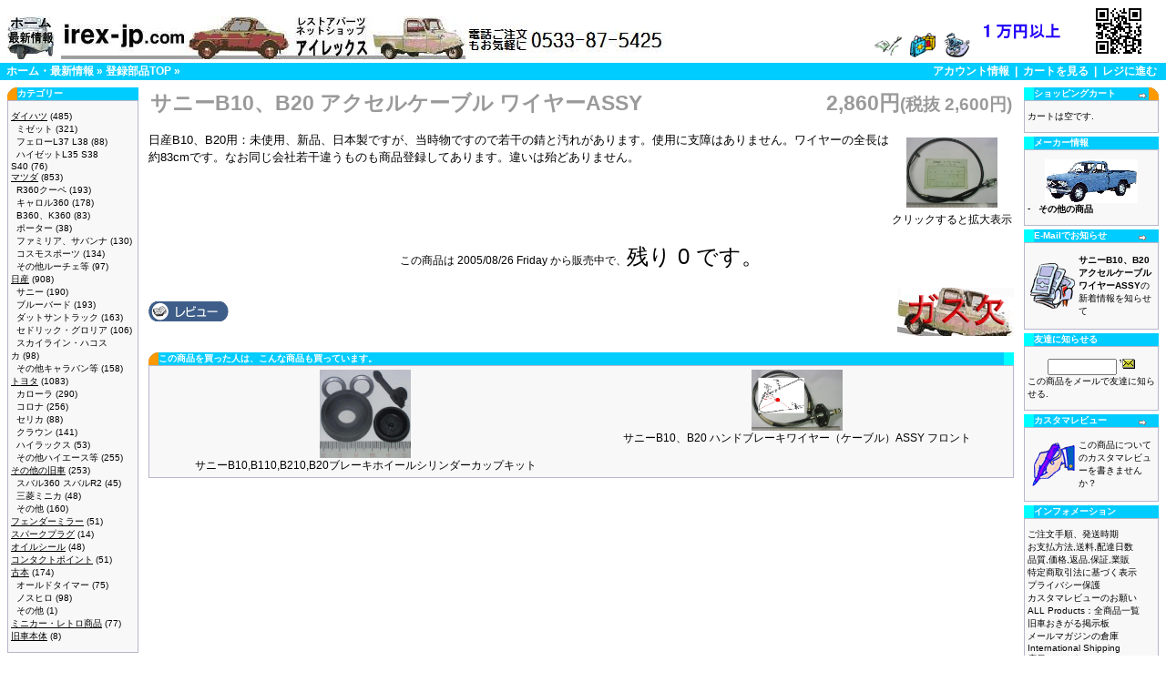

--- FILE ---
content_type: text/html
request_url: http://www.irex-jp.com/catalog/product_info.php?name=%A5%B5%A5%CB%A1%BCB10%A1%A2B20+%A5%A2%A5%AF%A5%BB%A5%EB%A5%B1%A1%BC%A5%D6%A5%EB+%A5%EF%A5%A4%A5%E4%A1%BCASSY&products_id=1141
body_size: 27363
content:
<!doctype html public "-//W3C//DTD HTML 4.01 Transitional//EN">
<html dir="LTR" lang="ja">
<head>
<meta http-equiv="Content-Type" content="text/html; charset=euc-jp">
<meta name="keyword" content="日産,サニーB10、B20,アクセルケーブル,ワイヤーASSY">
<meta name="description" content="日産B10、B20用：未使用、新品、日本製ですが、当時物ですので若干の錆と汚れがあります。使用に支障はあり">
  <title>旧車部品販売 - サニーB10、B20 アクセルケーブル ワイヤーASSY</title>

<base href="http://www.irex-jp.com/catalog/">
<link rel="stylesheet" type="text/css" href="stylesheet.css">
<link rel="SHORTCUT ICON" href="../image/kyusyabuhin.ico">
<script language="javascript"><!--
function popupImageWindow(url) {
  window.open(url,'popupImageWindow','toolbar=no,location=no,directories=no,status=no,menubar=no,scrollbars=no,resizable=yes,copyhistory=no,width=100,height=100,screenX=150,screenY=150,top=150,left=150')
}
//--></script>
</head>
<body marginwidth="0" marginheight="0" topmargin="0" bottommargin="0" leftmargin="0" rightmargin="0">
<!-- header //-->
<table border="0" width="100%" cellspacing="0" cellpadding="0">
  <tr class="header">
    <td valign="middle">
    <br>&nbsp;&nbsp;<a href="../"><img src="images/banners/what_new.jpg" border="0" alt=" 旧車部品販売 アイレックス：ホーム・最新情報 " width="51" height="47"></a>&nbsp;&nbsp;<a href="./"><img src="images/banners/shop_logo.jpg" border="0" alt=" アイレックス：旧車 MAZDA R360・キャロル360,ダイハツミゼット,ハコスカ ウェザーストリップゴム等 レストア用自動車部品販売専門店 登録部品トップ " width="663" height="47"></a>    </td>
    <td align="right" valign="bottom"><a href="http://www.irex-jp.com/catalog/account.php"><img src="images/header_account.gif" border="0" alt=" アカウント情報 " width="30" height="30"></a>&nbsp;&nbsp;<a href="http://www.irex-jp.com/catalog/shopping_cart.php"><img src="images/header_cart.gif" border="0" alt=" カートを見る " width="30" height="30"></a>&nbsp;&nbsp;<a href="http://www.irex-jp.com/catalog/checkout_payment.php"><img src="images/header_checkout.gif" border="0" alt=" レジに進む " width="30" height="30"></a>&nbsp;&nbsp;
    </td>
    <td>
        <a href="./how2pay.php"><img src="./images/banners/souryo_free.gif" alt="商品価格の合計１万円以上送料無料"></a>
    </td>
    <td>
        <img src="./images/banners/QR_Code_irex_jp_small.jpg" alt="携帯電話 QRコード：旧車部品販売のアイレックス">
    </td>
  </tr>
</table>
<table border="0" width="100%" cellspacing="0" cellpadding="1">
  <tr class="headerNavigation">
    <td class="headerNavigation">
&nbsp;&nbsp;<a href="http://www.irex-jp.com" class="headerNavigation">ホーム・最新情報</a> &raquo; <a href="http://www.irex-jp.com/catalog/default.php" class="headerNavigation">登録部品TOP</a> &raquo; <a href="http://www.irex-jp.com/catalog/product_info.php?cPath=&amp;products_id=1141" class="headerNavigation"></a>    </td>
    <td align="right" class="headerNavigation"><a href="http://www.irex-jp.com/catalog/account.php" class="headerNavigation">アカウント情報</a> &nbsp;|&nbsp; <a href="http://www.irex-jp.com/catalog/shopping_cart.php" class="headerNavigation">カートを見る</a> &nbsp;|&nbsp; <a href="http://www.irex-jp.com/catalog/checkout_payment.php" class="headerNavigation">レジに進む</a> &nbsp;&nbsp;</td>
  </tr>
</table>
<!-- header_eof //-->

<!-- body //-->
<table border="0" width="100%" cellspacing="3" cellpadding="3">
  <tr>
    <td width="140" valign="top"><table border="0" width="140" cellspacing="0" cellpadding="2">
<!-- left_navigation //-->


<!-- categories //-->
          <tr>
            <td>
<table border="0" width="100%" cellspacing="0" cellpadding="0">
  <tr>
    <td height="14" class="infoBoxHeading"><img src="images/infobox/corner_left.gif" border="0" alt="  " width="11" height="14"></td>
    <td width="100%" height="14" class="infoBoxHeading"><b>カテゴリー</b></td>
    <td height="14" class="infoBoxHeading"><img src="images/pixel_trans.gif" border="0" alt="  " width="11" height="14"></td>
  </tr>
</table>
<table border="0" width="100%" cellspacing="0" cellpadding="1" class="infoBox">
  <tr>
    <td><table border="0" width="100%" cellspacing="0" cellpadding="3" class="infoBoxContents">
  <tr>
    <td><img src="images/pixel_trans.gif" border="0" alt=" 1 " width="1" height="1"></td>
  </tr>
  <tr>
    <td class="boxText"><a href="http://www.irex-jp.com/catalog/default.php?cPath=97"><u>ダイハツ</u></a>&nbsp;(485)<br>&nbsp;&nbsp;<a href="http://www.irex-jp.com/catalog/default.php?cPath=97_56">ミゼット</a>&nbsp;(321)<br>&nbsp;&nbsp;<a href="http://www.irex-jp.com/catalog/default.php?cPath=97_64">フェローL37 L38</a>&nbsp;(88)<br>&nbsp;&nbsp;<a href="http://www.irex-jp.com/catalog/default.php?cPath=97_83">ハイゼットL35 S38 S40</a>&nbsp;(76)<br><a href="http://www.irex-jp.com/catalog/default.php?cPath=98"><u>マツダ</u></a>&nbsp;(853)<br>&nbsp;&nbsp;<a href="http://www.irex-jp.com/catalog/default.php?cPath=98_57">R360クーペ</a>&nbsp;(193)<br>&nbsp;&nbsp;<a href="http://www.irex-jp.com/catalog/default.php?cPath=98_59">キャロル360</a>&nbsp;(178)<br>&nbsp;&nbsp;<a href="http://www.irex-jp.com/catalog/default.php?cPath=98_62">B360、K360</a>&nbsp;(83)<br>&nbsp;&nbsp;<a href="http://www.irex-jp.com/catalog/default.php?cPath=98_66">ポーター</a>&nbsp;(38)<br>&nbsp;&nbsp;<a href="http://www.irex-jp.com/catalog/default.php?cPath=98_69">ファミリア、サバンナ</a>&nbsp;(130)<br>&nbsp;&nbsp;<a href="http://www.irex-jp.com/catalog/default.php?cPath=98_70">コスモスポーツ</a>&nbsp;(134)<br>&nbsp;&nbsp;<a href="http://www.irex-jp.com/catalog/default.php?cPath=98_72">その他ルーチェ等</a>&nbsp;(97)<br><a href="http://www.irex-jp.com/catalog/default.php?cPath=99"><u>日産</u></a>&nbsp;(908)<br>&nbsp;&nbsp;<a href="http://www.irex-jp.com/catalog/default.php?cPath=99_85">サニー</a>&nbsp;(190)<br>&nbsp;&nbsp;<a href="http://www.irex-jp.com/catalog/default.php?cPath=99_87">ブルーバード</a>&nbsp;(193)<br>&nbsp;&nbsp;<a href="http://www.irex-jp.com/catalog/default.php?cPath=99_88">ダットサントラック</a>&nbsp;(163)<br>&nbsp;&nbsp;<a href="http://www.irex-jp.com/catalog/default.php?cPath=99_89">セドリック・グロリア</a>&nbsp;(106)<br>&nbsp;&nbsp;<a href="http://www.irex-jp.com/catalog/default.php?cPath=99_71">スカイライン・ハコスカ</a>&nbsp;(98)<br>&nbsp;&nbsp;<a href="http://www.irex-jp.com/catalog/default.php?cPath=99_90">その他キャラバン等</a>&nbsp;(158)<br><a href="http://www.irex-jp.com/catalog/default.php?cPath=100"><u>トヨタ</u></a>&nbsp;(1083)<br>&nbsp;&nbsp;<a href="http://www.irex-jp.com/catalog/default.php?cPath=100_76">カローラ</a>&nbsp;(290)<br>&nbsp;&nbsp;<a href="http://www.irex-jp.com/catalog/default.php?cPath=100_92">コロナ</a>&nbsp;(256)<br>&nbsp;&nbsp;<a href="http://www.irex-jp.com/catalog/default.php?cPath=100_107">セリカ</a>&nbsp;(88)<br>&nbsp;&nbsp;<a href="http://www.irex-jp.com/catalog/default.php?cPath=100_91">クラウン</a>&nbsp;(141)<br>&nbsp;&nbsp;<a href="http://www.irex-jp.com/catalog/default.php?cPath=100_93">ハイラックス</a>&nbsp;(53)<br>&nbsp;&nbsp;<a href="http://www.irex-jp.com/catalog/default.php?cPath=100_94">その他ハイエース等</a>&nbsp;(255)<br><a href="http://www.irex-jp.com/catalog/default.php?cPath=103"><u>その他の旧車</u></a>&nbsp;(253)<br>&nbsp;&nbsp;<a href="http://www.irex-jp.com/catalog/default.php?cPath=103_61">スバル360 スバルR2</a>&nbsp;(45)<br>&nbsp;&nbsp;<a href="http://www.irex-jp.com/catalog/default.php?cPath=103_60">三菱ミニカ</a>&nbsp;(48)<br>&nbsp;&nbsp;<a href="http://www.irex-jp.com/catalog/default.php?cPath=103_67">その他</a>&nbsp;(160)<br><a href="http://www.irex-jp.com/catalog/default.php?cPath=102"><u>フェンダーミラー</u></a>&nbsp;(51)<br><a href="http://www.irex-jp.com/catalog/default.php?cPath=101"><u>スパークプラグ</u></a>&nbsp;(14)<br><a href="http://www.irex-jp.com/catalog/default.php?cPath=74"><u>オイルシール</u></a>&nbsp;(48)<br><a href="http://www.irex-jp.com/catalog/default.php?cPath=106"><u>コンタクトポイント</u></a>&nbsp;(51)<br><a href="http://www.irex-jp.com/catalog/default.php?cPath=104"><u>古本</u></a>&nbsp;(174)<br>&nbsp;&nbsp;<a href="http://www.irex-jp.com/catalog/default.php?cPath=104_78">オールドタイマー</a>&nbsp;(75)<br>&nbsp;&nbsp;<a href="http://www.irex-jp.com/catalog/default.php?cPath=104_75">ノスヒロ</a>&nbsp;(98)<br>&nbsp;&nbsp;<a href="http://www.irex-jp.com/catalog/default.php?cPath=104_105">その他</a>&nbsp;(1)<br><a href="http://www.irex-jp.com/catalog/default.php?cPath=73"><u>ミニカー・レトロ商品</u></a>&nbsp;(77)<br><a href="http://www.irex-jp.com/catalog/default.php?cPath=77"><u>旧車本体</u></a>&nbsp;(8)<br></td>
  </tr>
  <tr>
    <td><img src="images/pixel_trans.gif" border="0" alt=" 1 " width="1" height="1"></td>
  </tr>
</table>
</td>
  </tr>
</table>
            </td>
          </tr>
<!-- categories_eof //-->
<!-- whats_new //-->
          <tr>
            <td>
<table border="0" width="100%" cellspacing="0" cellpadding="0">
  <tr>
    <td height="14" class="infoBoxHeading"><img src="images/infobox/corner_right_left.gif" border="0" alt="  " width="11" height="14"></td>
    <td width="100%" height="14" class="infoBoxHeading"><b>新着商品</b></td>
    <td height="14" class="infoBoxHeading"><a href="http://www.irex-jp.com/catalog/products_new.php"><img src="images/infobox/arrow_right.gif" border="0" alt="  " width="12" height="10"></a><img src="images/pixel_trans.gif" border="0" alt="  " width="11" height="14"></td>
  </tr>
</table>
<table border="0" width="100%" cellspacing="0" cellpadding="1" class="infoBox">
  <tr>
    <td><table border="0" width="100%" cellspacing="0" cellpadding="3" class="infoBoxContents">
  <tr>
    <td><img src="images/pixel_trans.gif" border="0" alt=" 1 " width="1" height="1"></td>
  </tr>
  <tr>
    <td align="center" class="boxText"><a href="http://www.irex-jp.com/catalog/product_info.php?cPath=&amp;products_id=3207"><img src="images/flare_nut_joint.jpg" border="0" alt=" ブレーキパイプ用フレアナットジョイント金具【ミリネジ】 " width="100" height="99.242424242424"></a><br><a href="http://www.irex-jp.com/catalog/product_info.php?products_id=3207">ブレーキパイプ用フレアナットジョイント金具【ミリネジ】</a><br>3,080円<small>(税抜 2,800円)</small></td>
  </tr>
  <tr>
    <td><img src="images/pixel_trans.gif" border="0" alt=" 1 " width="1" height="1"></td>
  </tr>
</table>
</td>
  </tr>
</table>
            </td>
          </tr>
<!-- whats_new_eof //--><!-- search //-->
          <tr>
            <td>
<table border="0" width="100%" cellspacing="0" cellpadding="0">
  <tr>
    <td height="14" class="infoBoxHeading"><img src="images/infobox/corner_right_left.gif" border="0" alt="  " width="11" height="14"></td>
    <td width="100%" height="14" class="infoBoxHeading"><b>部品検索</b></td>
    <td height="14" class="infoBoxHeading"><img src="images/pixel_trans.gif" border="0" alt="  " width="11" height="14"></td>
  </tr>
</table>
<table border="0" width="100%" cellspacing="0" cellpadding="1" class="infoBox">
  <tr>
    <td><table border="0" width="100%" cellspacing="0" cellpadding="3" class="infoBoxContents">
  <tr>
    <td><img src="images/pixel_trans.gif" border="0" alt=" 1 " width="1" height="1"></td>
  </tr>
  <tr>
    <td align="center" class="boxText"><form name="quick_find" method="get" action="http://www.irex-jp.com/catalog/advanced_search_result.php"><input type="hidden" name="PHPSESSID" value="875925214f26f270eea75af1ef9c8e99"><input type="hidden" name="search_in_description" value="1"><input type="text" name="keywords" maxlength="40" value="">&nbsp;<input type="image" src="includes/languages/japanese/images/buttons/button_quick_find.gif" border="0" alt="部品検索"><br>キーワードを入力して部品を探せます.<br><a href="http://www.irex-jp.com/catalog/advanced_search.php">【それとも詳細検索】</a></form></td>
  </tr>
  <tr>
    <td><img src="images/pixel_trans.gif" border="0" alt=" 1 " width="1" height="1"></td>
  </tr>
</table>
</td>
  </tr>
</table>
            </td>
          </tr>
<!-- search_eof //-->
<!-- left_navigation_eof //-->
    </table></td>
<!-- body_text //-->
    <td width="100%" valign="top"><form name="cart_quantity" method="post" action="http://www.irex-jp.com/catalog/product_info.php?name=%A5%B5%A5%CB%A1%BCB10%A1%A2B20%20%A5%A2%A5%AF%A5%BB%A5%EB%A5%B1%A1%BC%A5%D6%A5%EB%20%A5%EF%A5%A4%A5%E4%A1%BCASSY&products_id=1141&action=add_product"><table border="0" width="100%" cellspacing="0" cellpadding="0">
      <tr>
        <td><table border="0" width="100%" cellspacing="0" cellpadding="2">
          <tr height="40">
            <td class="pageHeading">サニーB10、B20 アクセルケーブル ワイヤーASSY</td>
            <td align="right" class="pageHeading">2,860円<small>(税抜 2,600円)</small></td>
          </tr>
        </table></td>
      </tr>
      <tr>
        <td><img src="images/pixel_trans.gif" border="0" alt="  " width="100%" height="10"></td>
      </tr>
      <tr>
        <td class="main"><table border="0" cellspacing="0" cellpadding="2" align="right">
          <tr>
            <td align="center" class="smallText"><a href="javascript:popupImageWindow('http://www.irex-jp.com/catalog/popup_image.php?pID=1141')"><img src="images/b10_accel_cable.jpg" border="0" alt=" サニーB10、B20 アクセルケーブル ワイヤーASSY " width="100" height="77.173913043478" hspace="5" vspace="5"><br>クリックすると拡大表示</a></td>
          </tr>
        </table><p>日産B10、B20用：未使用、新品、日本製ですが、当時物ですので若干の錆と汚れがあります。使用に支障はありません。ワイヤーの全長は約83cmです。なお同じ会社若干違うものも商品登録してあります。違いは殆どありません。</p>
        </td>
      </tr>
      <tr>
        <td align="center" class="smallText"><br>この商品は 2005/08/26 Friday から販売中で、<font size=5>残り 0 です。</font></td>
      </tr>
      <tr>
        <td><br><table border="0" width="100%" cellspacing="0" cellpadding="0">
          <tr>
            <td class="main"><a href="http://www.irex-jp.com/catalog/product_reviews.php?name=%A5%B5%A5%CB%A1%BCB10%A1%A2B20%20%A5%A2%A5%AF%A5%BB%A5%EB%A5%B1%A1%BC%A5%D6%A5%EB%20%A5%EF%A5%A4%A5%E4%A1%BCASSY&amp;products_id=1141"><img src="includes/languages/japanese/images/buttons/button_reviews.gif" border="0" alt=" レビュー " width="88" height="22"></a></td>
                            <td align="right" class="main"><input type="hidden" name="products_id" value="1141"><a href="out_of_stock.html" target="_blank"><img src="includes/languages/japanese/images/buttons/button_out_of_stock.gif" border="0" alt="在庫切れ"></a></td>
                      </tr>
        </table></td>
      </tr>
      <tr>
        <td><br>
<!-- also_purchased_products //-->
<table border="0" width="100%" cellspacing="0" cellpadding="0">
  <tr>
    <td height="14" class="infoBoxHeading"><img src="images/infobox/corner_left.gif" border="0" alt="  " width="11" height="14"></td>
    <td height="14" class="infoBoxHeading" width="100%"><b>この商品を買った人は、こんな商品も買っています。</b></td>
    <td height="14" class="infoBoxHeading"><img src="images/infobox/corner_right_left.gif" border="0" alt="  " width="11" height="14"></td>
  </tr>
</table>
<table border="0" width="100%" cellspacing="0" cellpadding="1" class="infoBox">
  <tr>
    <td><table border="0" width="100%" cellspacing="0" cellpadding="4" class="infoBoxContents">
  <tr>
    <td align="center" class="smallText" width="33%" valign="top"><a href="http://www.irex-jp.com/catalog/product_info.php?products_id=1117"><img src="images/b10_brake_wheel_cylinder_front_cup_kit.jpg" border="0" alt=" サニーB10,B110,B210,B20ブレーキホイールシリンダーカップキット " width="100" height="96.969696969697"></a><br><a href="http://www.irex-jp.com/catalog/product_info.php?products_id=1117">サニーB10,B110,B210,B20ブレーキホイールシリンダーカップキット</a></td>
    <td align="center" class="smallText" width="33%" valign="top"><a href="http://www.irex-jp.com/catalog/product_info.php?products_id=1138"><img src="images/b10_hand_brake_cable_front_36402_15400.jpg" border="0" alt=" サニーB10、B20 ハンドブレーキワイヤー（ケーブル）ASSY フロント " width="100" height="67.10875331565"></a><br><a href="http://www.irex-jp.com/catalog/product_info.php?products_id=1138">サニーB10、B20 ハンドブレーキワイヤー（ケーブル）ASSY フロント</a></td>
  </tr>
</table>
</td>
  </tr>
</table>
<!-- also_purchased_products_eof //-->
        </td>
      </tr>
    </table></form></td>
<!-- body_text_eof //-->
    <td width="140" valign="top"><table border="0" width="140" cellspacing="0" cellpadding="2">
<!-- right_navigation //-->
<!-- shopping_cart //-->
          <tr>
            <td>
<table border="0" width="100%" cellspacing="0" cellpadding="0">
  <tr>
    <td height="14" class="infoBoxHeading"><img src="images/infobox/corner_right_left.gif" border="0" alt="  " width="11" height="14"></td>
    <td width="100%" height="14" class="infoBoxHeading"><b>ショッピングカート</b></td>
    <td height="14" class="infoBoxHeading"><a href="http://www.irex-jp.com/catalog/shopping_cart.php"><img src="images/infobox/arrow_right.gif" border="0" alt="  " width="12" height="10"></a><img src="images/infobox/corner_right.gif" border="0" alt="  " width="11" height="14"></td>
  </tr>
</table>
<table border="0" width="100%" cellspacing="0" cellpadding="1" class="infoBox">
  <tr>
    <td><table border="0" width="100%" cellspacing="0" cellpadding="3" class="infoBoxContents">
  <tr>
    <td><img src="images/pixel_trans.gif" border="0" alt=" 1 " width="1" height="1"></td>
  </tr>
  <tr>
    <td class="boxText">カートは空です.</td>
  </tr>
  <tr>
    <td><img src="images/pixel_trans.gif" border="0" alt=" 1 " width="1" height="1"></td>
  </tr>
</table>
</td>
  </tr>
</table>
            </td>
          </tr>
<!-- shopping_cart_eof //-->
<!-- manufacturer_info //-->
          <tr>
            <td>
<table border="0" width="100%" cellspacing="0" cellpadding="0">
  <tr>
    <td height="14" class="infoBoxHeading"><img src="images/infobox/corner_right_left.gif" border="0" alt="  " width="11" height="14"></td>
    <td width="100%" height="14" class="infoBoxHeading"><b>メーカー情報</b></td>
    <td height="14" class="infoBoxHeading"><img src="images/pixel_trans.gif" border="0" alt="  " width="11" height="14"></td>
  </tr>
</table>
<table border="0" width="100%" cellspacing="0" cellpadding="1" class="infoBox">
  <tr>
    <td><table border="0" width="100%" cellspacing="0" cellpadding="3" class="infoBoxContents">
  <tr>
    <td><img src="images/pixel_trans.gif" border="0" alt=" 1 " width="1" height="1"></td>
  </tr>
  <tr>
    <td class="boxText"><div align="center"><img src="images/datsun_truck_520.png" border="0" alt=" 日産 " width="102" height="48"></div><table border="0" width="140" cellspacing="0" cellpadding="0"><tr><td valign="top" class="infoBox">-&nbsp;</td><td valign="top" class="infoBox"><a href="http://www.irex-jp.com/catalog/default.php?manufacturers_id=16"><b>その他の商品</b></a></td></tr></table></td>
  </tr>
  <tr>
    <td><img src="images/pixel_trans.gif" border="0" alt=" 1 " width="1" height="1"></td>
  </tr>
</table>
</td>
  </tr>
</table>
            </td>
          </tr>
<!-- manufacturer_info_eof //-->
<!-- notifications //-->
          <tr>
            <td>
<table border="0" width="100%" cellspacing="0" cellpadding="0">
  <tr>
    <td height="14" class="infoBoxHeading"><img src="images/infobox/corner_right_left.gif" border="0" alt="  " width="11" height="14"></td>
    <td width="100%" height="14" class="infoBoxHeading"><b>E-Mailでお知らせ</b></td>
    <td height="14" class="infoBoxHeading"><a href="http://www.irex-jp.com/catalog/product_notifications.php"><img src="images/infobox/arrow_right.gif" border="0" alt="  " width="12" height="10"></a><img src="images/pixel_trans.gif" border="0" alt="  " width="11" height="14"></td>
  </tr>
</table>
<table border="0" width="100%" cellspacing="0" cellpadding="1" class="infoBox">
  <tr>
    <td><table border="0" width="100%" cellspacing="0" cellpadding="3" class="infoBoxContents">
  <tr>
    <td><img src="images/pixel_trans.gif" border="0" alt=" 1 " width="1" height="1"></td>
  </tr>
  <tr>
    <td class="boxText"><table border="0" cellspacing="0" cellpadding="2"><tr><td class="infoBox"><a href="http://www.irex-jp.com/catalog/product_info.php?name=%A5%B5%A5%CB%A1%BCB10%A1%A2B20%20%A5%A2%A5%AF%A5%BB%A5%EB%A5%B1%A1%BC%A5%D6%A5%EB%20%A5%EF%A5%A4%A5%E4%A1%BCASSY&amp;products_id=1141&amp;action=notify"><img src="images/box_products_notifications.gif" border="0" alt=" お知らせ " width="50" height="50"></a></td><td class="infoBox"><a href="http://www.irex-jp.com/catalog/product_info.php?name=%A5%B5%A5%CB%A1%BCB10%A1%A2B20%20%A5%A2%A5%AF%A5%BB%A5%EB%A5%B1%A1%BC%A5%D6%A5%EB%20%A5%EF%A5%A4%A5%E4%A1%BCASSY&amp;products_id=1141&amp;action=notify"><b>サニーB10、B20 アクセルケーブル ワイヤーASSY</b>の新着情報を知らせて</a></td></tr></table></td>
  </tr>
  <tr>
    <td><img src="images/pixel_trans.gif" border="0" alt=" 1 " width="1" height="1"></td>
  </tr>
</table>
</td>
  </tr>
</table>
            </td>
          </tr>
<!-- notifications_eof //--><!-- tell_a_friend //-->
          <tr>
            <td>
<table border="0" width="100%" cellspacing="0" cellpadding="0">
  <tr>
    <td height="14" class="infoBoxHeading"><img src="images/infobox/corner_right_left.gif" border="0" alt="  " width="11" height="14"></td>
    <td width="100%" height="14" class="infoBoxHeading"><b>友達に知らせる</b></td>
    <td height="14" class="infoBoxHeading"><img src="images/pixel_trans.gif" border="0" alt="  " width="11" height="14"></td>
  </tr>
</table>
<table border="0" width="100%" cellspacing="0" cellpadding="1" class="infoBox">
  <tr>
    <td><table border="0" width="100%" cellspacing="0" cellpadding="3" class="infoBoxContents">
  <tr>
    <td><img src="images/pixel_trans.gif" border="0" alt=" 1 " width="1" height="1"></td>
  </tr>
  <tr>
    <td class="boxText"><form name="tell_a_friend" method="get" action="http://www.irex-jp.com/catalog/tell_a_friend.php"><div align="center"><input type="text" name="send_to" size="10">&nbsp;<input type="image" src="includes/languages/japanese/images/buttons/button_tell_a_friend.gif" border="0" alt="友達に知らせる"><input type="hidden" name="products_id" value="1141"><input type="hidden" name="PHPSESSID" value="875925214f26f270eea75af1ef9c8e99"></div>この商品をメールで友達に知らせる.</form></td>
  </tr>
  <tr>
    <td><img src="images/pixel_trans.gif" border="0" alt=" 1 " width="1" height="1"></td>
  </tr>
</table>
</td>
  </tr>
</table>
            </td>
          </tr>
<!-- tell_a_friend_eof //--><!-- reviews //-->
          <tr>
            <td>
<table border="0" width="100%" cellspacing="0" cellpadding="0">
  <tr>
    <td height="14" class="infoBoxHeading"><img src="images/infobox/corner_right_left.gif" border="0" alt="  " width="11" height="14"></td>
    <td width="100%" height="14" class="infoBoxHeading"><b>カスタマレビュー</b></td>
    <td height="14" class="infoBoxHeading"><a href="http://www.irex-jp.com/catalog/reviews.php"><img src="images/infobox/arrow_right.gif" border="0" alt="  " width="12" height="10"></a><img src="images/pixel_trans.gif" border="0" alt="  " width="11" height="14"></td>
  </tr>
</table>
<table border="0" width="100%" cellspacing="0" cellpadding="1" class="infoBox">
  <tr>
    <td><table border="0" width="100%" cellspacing="0" cellpadding="3" class="infoBoxContents">
  <tr>
    <td><img src="images/pixel_trans.gif" border="0" alt=" 1 " width="1" height="1"></td>
  </tr>
  <tr>
    <td class="boxText"><table border="0" cellspacing="0" cellpadding="2"><tr><td class="infoBox"><a href="http://www.irex-jp.com/catalog/product_reviews_write.php?products_id=1141"><img src="images/box_write_review.gif" border="0" alt=" レビューを書く " width="50" height="50"></a></td><td class="infoBox"><a href="http://www.irex-jp.com/catalog/product_reviews_write.php?products_id=1141">この商品についてのカスタマレビューを書きませんか？</a></td></tr></table></td>
  </tr>
  <tr>
    <td><img src="images/pixel_trans.gif" border="0" alt=" 1 " width="1" height="1"></td>
  </tr>
</table>
</td>
  </tr>
</table>
            </td>
          </tr>
<!-- reviews_eof //--><!-- information //-->
          <tr>
            <td>
<table border="0" width="100%" cellspacing="0" cellpadding="0">
  <tr>
    <td height="14" class="infoBoxHeading"><img src="images/infobox/corner_right_left.gif" border="0" alt="  " width="11" height="14"></td>
    <td width="100%" height="14" class="infoBoxHeading"><b>インフォメーション</b></td>
    <td height="14" class="infoBoxHeading"><img src="images/pixel_trans.gif" border="0" alt="  " width="11" height="14"></td>
  </tr>
</table>
<table border="0" width="100%" cellspacing="0" cellpadding="1" class="infoBox">
  <tr>
    <td><table border="0" width="100%" cellspacing="0" cellpadding="3" class="infoBoxContents">
  <tr>
    <td><img src="images/pixel_trans.gif" border="0" alt=" 1 " width="1" height="1"></td>
  </tr>
  <tr>
    <td class="boxText"><a href="http://www.irex-jp.com/catalog/shipping.php">ご注文手順、発送時期</a><br><a href="http://www.irex-jp.com/catalog/how2pay.php">お支払方法,送料,配達日数</a><br><a href="http://www.irex-jp.com/catalog/conditions.php">品質,価格,返品,保証,業販</a><br><a href="http://www.irex-jp.com/catalog/shop__law.php" target="_blank">特定商取引法に基づく表示</a><br><a href="http://www.irex-jp.com/catalog/privacy.php">プライバシー保護</a><br><a href="http://www.irex-jp.com/catalog/about_reviews.php">カスタマレビューのお願い</a><br><a href="http://www.irex-jp.com/catalog/allprods.php">ALL Products：全商品一覧</a><br><a href="http://www.irex-jp.com/catalog/../bbs/" target="_blank">旧車おきがる掲示板</a><br><a href="http://www.irex-jp.com/catalog/../shiryo/mail_magazine.html" target="_blank">メールマガジンの倉庫</a><br><a href="http://www.irex-jp.com/catalog/../about_us/international_shipping.html" target="_blank">International Shipping</a><br><a href="http://www.irex-jp.com/catalog/hitorigoto.php">店長のぼやき</a><br><a href="http://www.irex-jp.com/catalog/contact_irex.php">お問い合わせ・連絡先</a></td>
  </tr>
  <tr>
    <td><img src="images/pixel_trans.gif" border="0" alt=" 1 " width="1" height="1"></td>
  </tr>
</table>
</td>
  </tr>
</table>
            </td>
          </tr>
<!-- information_eof //--><!-- right_navigation_eof //-->
    </table></td>
  </tr>
</table>
<!-- body_eof //-->

<!-- footer //-->
<table border="0" width="100%" cellspacing="0" cellpadding="1">
  <tr class="headerNavigation">
    <td class="headerNavigation">&nbsp;&nbsp;2026/01/21 Wednesday&nbsp;&nbsp;</td>
    <td align="right" class="headerNavigation">&nbsp;&nbsp;<a href='../counter/dcount_his.php' target='_blank'>履歴</a>　昨日：12529 本日：8755 Latest Visitor：17:45 87409942 Visitor since (2003/06/18 Wednesday)&nbsp;&nbsp;</td>
  </tr>
</table>
<br>
<table border="0" width="100%" cellspacing="0" cellpadding="0">
  <tr>
    <td align="center" class="smallText">Copyright &copy; 2003-2025 <a href="http://www.irex-jp.com">irex-jp.com</a> &nbsp;&nbsp;Powered by <a href="http://www.oscommerce.com">osCommerce</a></td>
  </tr>
</table>
<!-- footer_eof //-->
<br>
</body>
</html>


--- FILE ---
content_type: text/css
request_url: http://www.irex-jp.com/catalog/stylesheet.css
body_size: 14479
content:
/*
  $Id: stylesheet.css,v 1.42 2002/01/29 12:21:15 jan0815 Exp $

  osCommerce, Open Source E-Commerce Solutions
  http://www.oscommerce.com

  Copyright (c) 2001 osCommerce

  Released under the GNU General Public License

*/
/* =====================================
��{������J�X�^�}�C�Y����
  1. �S���font-family�v���p�e�B��A���t�H���g�t�@�~������X�g���������w����
       �i"MS PGothic", Osaka, "MS Gothic", Gothic�j
  2. stockWarning ��font-size�v���p�e�B��10���12���X���
  3. TD.headerNavigation ��font-size�v���p�e�B��10���12���X���
  4. TD.pageHeading, DIV.pageHeading ��font-size�v���p�e�B��20���23���X���
  5. TD.productListing-heading  ��font-size�v���p�e�B��10���12���X���
  6. TD.productListing-data ��font-size�v���p�e�B��10���12���X���
  7. TD.main, P.main ��font-size�v���p�e�B��11���13���X���
  8. TD.smallText, SPAN.smallText ��font-size�v���p�e�B��10���12���X���
===================================== */

/* ---------------------------
��E��{�b�N�X�F����
--------------------------- */
.boxText {
  font-family: "MS PGothic", Osaka, "MS Gothic", Gothic, Verdana, Arial, sans-serif;  /* �t�H���g�t�@�~�� */
  font-size: 10px;          /* �t�H���g�T�C�Y */
}
/* ---------------------------
��E��{�b�N�X�F�G���[
--------------------------- */
.errorBox {
  font-family : "MS PGothic", Osaka, "MS Gothic", Gothic, Verdana, Arial, sans-serif;  /* �t�H���g�t�@�~�� */
  font-size : 10px;         /* �t�H���g�T�C�Y */
  background: #ffb3b5;      /* �w�i�F */
  font-weight: bold;        /* �t�H���g��� */
}
/* ---------------------------
�u�J�[�g����������?�v�y�[�W����i����������\ｦ�����b�Z�[�W
--------------------------- */
.stockWarning {
  font-family : "MS PGothic", Osaka, "MS Gothic", Gothic, Verdana, Arial, sans-serif;	/* �t�H���g�t�@�~�� */
  font-size : 12px;         /* �t�H���g�T�C�Y */
  color: crimson;           /* �t�H���g�J���[ */
}

/* ---------------------------
BODY�F�{�f�B
--------------------------- */
BODY {
  background: #ffffff;      /* �w�i�F */
  color: #000000;           /* �t�H���g�J���[ */
  margin: 0px;              /* �}�[�W�� */
}

/* ---------------------------
A�F�����N�i����j
--------------------------- */
A { 
  color: #000000;           /* �t�H���g�J���[ */
  text-decoration: none;    /* �e�L�X�g����� */
}

/* ---------------------------
A�F�����N�i�J�[�\�������������j
--------------------------- */
A:hover { 
  color: #0000FF;              /* �t�H���g�J���[ org:#AABBDD 03.10.04 ttaka. */
  text-decoration: underline;  /* �e�L�X�g����� */
}

/* ---------------------------
FORM�F�t�H�[��
--------------------------- */
FORM {
	display: inline;        /* �C�����C���{�b�N�X */
}

/* ---------------------------
TR�F�w�b�_�[�i�V���b�v��j
--------------------------- */
TR.header {
  background: #ffffff;      /* �w�i�F */
}

/* ---------------------------
TR�F�w�b�_�[�i�i�r�Q�[�V�����j
--------------------------- */
TR.headerNavigation {
  background: #00CCFF;      /* �w�i�F org:#ff9900 11.05.16 ttaka. */
}

/* ---------------------------
TD�F�w�b�_�[�i�i�r�Q�[�V�����j
--------------------------- */
TD.headerNavigation {
  font-family: "MS PGothic", Osaka, "MS Gothic", Gothic, Verdana, Arial, sans-serif;  /* �t�H���g�t�@�~�� */
  font-size: 12px;          /* �t�H���g�T�C�Y */
  background: #00CCFF;      /* �w�i�F org:bbc3d3 �������:#ff9900 11.05.16 ttaka. */
  color: #ffffff;           /* �t�H���g�J���[ */
  font-weight : bold;       /* �t�H���g��� */
}

/* ---------------------------
A�F�w�b�_�[�i�i�r�Q�[�V����������N�j
--------------------------- */
A.headerNavigation { 
  color: #FFFFFF;           /* �t�H���g�J���[ */
}

/* ---------------------------
TR�F�w�b�_�[�i�G���[�j
--------------------------- */
TR.headerError {
  background: #ff0000;      /* �w�i�F */
}

/* ---------------------------
TD�F�w�b�_�[�i�G���[�j
--------------------------- */
TD.headerError {
  font-family: "MS PGothic", Osaka, "MS Gothic", Gothic, Tahoma, Verdana, Arial, sans-serif;  /* �t�H���g�t�@�~�� */
  font-size: 12px;          /* �t�H���g�T�C�Y */
  background: #ff0000;      /* �w�i�F */
  color: #ffffff;           /* �t�H���g�J���[ */
  font-weight : bold;       /* �t�H���g��� */
  text-align : center;      /* ���u */
}

/* ---------------------------
TR�F�w�b�_�[�i���b�Z�[�W�j
--------------------------- */
TR.headerInfo {
  background: #00ff00;      /* �w�i�F */
}

/* ---------------------------
TD�F�w�b�_�[�i���b�Z�[�W�j
--------------------------- */
TD.headerInfo {
  font-family: "MS PGothic", Osaka, "MS Gothic", Gothic, Tahoma, Verdana, Arial, sans-serif;  /* �t�H���g�t�@�~�� */
  font-size: 12px;          /* �t�H���g�T�C�Y */
  background: #00ff00;      /* �w�i�F */
  color: #ffffff;           /* �t�H���g�J���[ */
  font-weight: bold;        /* �t�H���g��� */
  text-align: center;       /* ���u */
}

/* ---------------------------
TR�F�t�b�^�[
--------------------------- */
TR.footer {
  background: #00CCFF;      /* �w�i�F org:#ff9900 11.05.16 ttaka. */
}

/* ---------------------------
TD�F�t�b�^�[
--------------------------- */
TD.footer {
  font-family: "MS PGothic", Osaka, "MS Gothic", Gothic, Verdana, Arial, sans-serif;  /* �t�H���g�t�@�~�� */
  font-size: 10px;          /* �t�H���g�T�C�Y */
  background: #00CCFF;      /* �w�i�F org:#ff9900 11.05.16 ttaka. */
  color: #ffffff;           /* �t�H���g�J���[ */
  font-weight: bold;        /* �t�H���g��� */
}

/* ---------------------------
TABLE�F���{�b�N�X
--------------------------- */
TABLE.infoBox {
  background: #b6b7cb;      /* �w�i�F */
}

/* ---------------------------
TABLE�F���{�b�N�X�i�R���e���c�j
--------------------------- */
TABLE.infoBoxContents {
  background: #f8f8f9;      /* �w�i�F */
}

/* ---------------------------
TD�F���{�b�N�X�i�^�C�g���j
--------------------------- */
TD.infoBoxHeading {
  font-family: "MS PGothic", Osaka, "MS Gothic", Gothic, Verdana, Arial, sans-serif;  /* �t�H���g�t�@�~�� */
  font-size: 10px;          /* �t�H���g�T�C�Y */
  background: #00CCFF;      /* �w�i�F org:#ff9900 11.05.16 ttaka. */
  color: #ffffff;           /* �t�H���g�J���[ */
}

/* ---------------------------
TD,SPAN�F���{�b�N�X�i���E���b�Z�[�W�j
--------------------------- */
TD.infoBox, SPAN.infoBox {
  font-family: "MS PGothic", Osaka, "MS Gothic", Gothic, Verdana, Arial, sans-serif;  /* �t�H���g�t�@�~�� */
  font-size: 10px;          /* �t�H���g�T�C�Y */
}

/* ---------------------------
TR�F����s
--------------------------- */
TR.accountHistory-odd, TR.addressBook-odd, TR.alsoPurchased-odd, TR.payment-odd, TR.productListing-odd, TR.productReviews-odd, TR.upcomingProducts-odd, TR.shippingOptions-odd {
  background: #f4f7fd;      /* �w�i�F */
}

/* ---------------------------
TR�F����s
--------------------------- */
TR.accountHistory-even, TR.addressBook-even, TR.alsoPurchased-even, TR.payment-even, TR.productListing-even, TR.productReviews-even, TR.upcomingProducts-even, TR.shippingOptions-even {
  background: #ffffff;      /* �w�i�F */
}

/* ---------------------------
TR�F��i����i�^�C�g���j
--------------------------- */
TR.productListing-heading {
  background: #d2e9fb;      /* �w�i�F */
}

/* ---------------------------
TD�F��i����i�^�C�g���j
--------------------------- */
TD.productListing-heading {
  font-family: "MS PGothic", Osaka, "MS Gothic", Gothic, Verdana, Arial, sans-serif;  /* �t�H���g�t�@�~�� */
  font-size: 12px;          /* �t�H���g�T�C�Y */
  background: #d2e9fb;      /* �w�i�F */
  color: #000000;           /* �t�H���g�J���[ */
  font-weight: bold;        /* �t�H���g��� */
  font-variant: small-caps;  /* ������i�S���������j */
}

/* ---------------------------
TD�F��i����i�f�[�^�j
--------------------------- */
TD.productListing-data {
  font-family: "MS PGothic", Osaka, "MS Gothic", Gothic, Verdana, Arial, sans-serif;  /* �t�H���g�t�@�~�� */
  font-size: 12px;          /* �t�H���g�T�C�Y */
}

/* ---------------------------
A�F�y�[�W�����N�i����j
--------------------------- */
A.pageResults { 
  color: #0000FF;           /* �t�H���g�J���[ */
}

/* ---------------------------
A�F�y�[�W�����N�i�J�[�\�������������j
--------------------------- */
A:hover.pageResults { 
  color: #0000FF;           /* �t�H���g�J���[ */
  background: #FFFF33;      /* �w�i�F */
}

/* ---------------------------
TD�F�y�[�W�w�b�_
--------------------------- */
TD.pageHeading, DIV.pageHeading {
  font-family: "MS PGothic", Osaka, "MS Gothic", Gothic, Verdana, Arial, sans-serif;  /* �t�H���g�t�@�~�� */
  font-size: 23px;          /* �t�H���g�T�C�Y */
  font-weight: bold;        /* �t�H���g��� */
  color: #9a9a9a;           /* �t�H���g�J���[ */
}

/* ---------------------------
TR�F�T�u�o�[�i���g�p�j
--------------------------- */
TR.subBar {
  background: #f4f7fd;      /* �w�i�F */
}

/* ---------------------------
TD�F�T�u�o�[�i���g�p�j
--------------------------- */
TD.subBar {
  font-family: "MS PGothic", Osaka, "MS Gothic", Gothic, Verdana, Arial, sans-serif;  /* �t�H���g�t�@�~�� */
  font-size: 10px;          /* �t�H���g�T�C�Y */
  color: #000000;           /* �t�H���g�J���[ */
}

/* ---------------------------
TD�F���C��
--------------------------- */
TD.main, P.main {
  font-family: "MS PGothic", Osaka, "MS Gothic", Gothic, Verdana, Arial, sans-serif;  /* �t�H���g�t�@�~�� */
  font-size: 13px;          /* �t�H���g�T�C�Y */
  line-height: 1.5;         /* �s����� */
}

/* ---------------------------
TD�F������� 04.07.29 ttaka.
--------------------------- */
TD.notice, P.notice {
  font-family: "MS PGothic", Osaka, "MS Gothic", Gothic, Verdana, Arial, sans-serif;  /* �t�H���g�t�@�~�� */
  font-size: 16px;          /* �t�H���g�T�C�Y */
  color: #FF0000;           /* �t�H���g�J���[ */
}

/* ---------------------------
TD,SPAN�F�������i���b�Z�[�W�j
--------------------------- */
TD.smallText, SPAN.smallText {
  font-family: "MS PGothic", Osaka, "MS Gothic", Gothic, Verdana, Arial, sans-serif;  /* �t�H���g�t�@�~�� */
  font-size: 12px;          /* �t�H���g�T�C�Y */
}

/* ---------------------------
TD�F�A�J�E���g�J�e�S���[
--------------------------- */
TD.accountCategory {
  font-family: "MS PGothic", Osaka, "MS Gothic", Gothic, Verdana, Arial, sans-serif;  /* �t�H���g�t�@�~�� */
  font-size: 13px;          /* �t�H���g�T�C�Y */
  color: #aabbdd;           /* �t�H���g�J���[ */
}

/* ---------------------------
TD�F�t�B�[���h�i�L�[�j
--------------------------- */
TD.fieldKey {
  font-family: "MS PGothic", Osaka, "MS Gothic", Gothic, Verdana, Arial, sans-serif;  /* �t�H���g�t�@�~�� */
  font-size: 12px;          /* �t�H���g�T�C�Y */
  font-weight: bold;        /* �t�H���g��� */
}

/* ---------------------------
TD�F�t�B�[���h�i�l�j
--------------------------- */
TD.fieldValue {
  font-family: "MS PGothic", Osaka, "MS Gothic", Gothic, Verdana, Arial, sans-serif;  /* �t�H���g�t�@�~�� */
  font-size: 12px;          /* �t�H���g�T�C�Y */
}

/* ---------------------------
TD�F����\������
--------------------------- */
TD.tableHeading {
  font-family: "MS PGothic", Osaka, "MS Gothic", Gothic, Verdana, Arial, sans-serif;  /* �t�H���g�t�@�~�� */
  font-size: 12px;          /* �t�H���g�T�C�Y */
  font-weight: bold;        /* �t�H���g��� */
}

/* ---------------------------
SPAN�F���{�b�N�X�i�V���J�[�g�������i�j
--------------------------- */
SPAN.newItemInCart {
  font-family: "MS PGothic", Osaka, "MS Gothic", Gothic, Verdana, Arial, sans-serif;  /* �t�H���g�t�@�~�� */
  font-size: 10px;          /* �t�H���g�T�C�Y */
  color: #ff0000;           /* �t�H���g�J���[ */
}

/* ---------------------------
CHECKBOX, INPUT, RADIO, SELECT�FFORM����E�I�����
--------------------------- */
CHECKBOX, INPUT, RADIO, SELECT {
  font-family: "MS PGothic", Osaka, "MS Gothic", Gothic, Verdana, Arial, sans-serif;  /* �t�H���g�t�@�~�� */
  font-size: 11px;          /* �t�H���g�T�C�Y */
}

/* ---------------------------
TEXTAREA�FFORM�������
--------------------------- */
TEXTAREA {
  width: 100%;
  font-family: "MS PGothic", Osaka, "MS Gothic", Gothic, Verdana, Arial, sans-serif;  /* �t�H���g�t�@�~�� */
  font-size: 11px;          /* �t�H���g�T�C�Y */
}

/* ---------------------------
SPAN�F�g�b�v�y�[�W����b�Z�[�W�i������A�������`�j
--------------------------- */
SPAN.greetUser {
  font-family: "MS PGothic", Osaka, "MS Gothic", Gothic, Verdana, Arial, sans-serif;  /* �t�H���g�t�@�~�� */
  font-size: 12px;          /* �t�H���g�T�C�Y */
  color: #f0a480;           /* �t�H���g�J���[ */
  font-weight: bold;        /* �t�H���g��� */
}

/* ---------------------------
TABLE�F�t�H�[���G���A�i��E��j
--------------------------- */
TABLE.formArea {
  background: #f1f9fe;      /* �w�i�F */
  border-color: #7b9ebd;    /* ��E���F */
  border-style: solid;      /* ��E���X�^�C�� */
  border-width: 1px;        /* ��E���� */
}

/* ---------------------------
TD�F�t�H�[���G���A�i�^�C�g���j
--------------------------- */
TD.formAreaTitle {
  font-family: "MS PGothic", Osaka, "MS Gothic", Gothic, Tahoma, Verdana, Arial, sans-serif;  /* �t�H���g�t�@�~�� */
  font-size: 12px;          /* �t�H���g�T�C�Y */
  font-weight: bold;        /* �t�H���g��� */
}

/* ---------------------------
SPAN�F�}�[�N�i�����j
--------------------------- */
SPAN.markProductOutOfStock {
  font-family: "MS PGothic", Osaka, "MS Gothic", Gothic, Tahoma, Verdana, Arial, sans-serif;  /* �t�H���g�t�@�~�� *
  font-size: 12px;          /* �t�H���g�T�C�Y */
  color: #c76170;           /* �t�H���g�J���[ */
  font-weight: bold;        /* �t�H���g��� */
}

/* ---------------------------
SPAN�F�����i��i
--------------------------- */
SPAN.productSpecialPrice {
  font-family: "MS PGothic", Osaka, "MS Gothic", Gothic, Verdana, Arial, sans-serif;  /* �t�H���g�t�@�~�� */
  color: #ff0000;           /* �t�H���g�J���[ */
}

/* ---------------------------
TD�F�`�F�b�N�A�E�g���
--------------------------- */
TD.checkoutBar {
  font-family: "MS PGothic", Osaka, "MS Gothic", Gothic, Verdana, Arial, sans-serif;  /* �t�H���g�t�@�~�� */
  font-size: 10px;          /* �t�H���g�T�C�Y */
  color: #aabbdd;           /* �t�H���g�J���[ */
}

/* ---------------------------
SPAN�F�`�F�b�N�A�E�g����i��������j
--------------------------- */
SPAN.checkoutBarHighlighted {
  font-family: "MS PGothic", Osaka, "MS Gothic", Gothic, Verdana, Arial, sans-serif;  /* �t�H���g�t�@�~�� */
  font-size: 10px;          /* �t�H���g�T�C�Y */
  color: #000000;           /* �t�H���g�J���[ */
}
